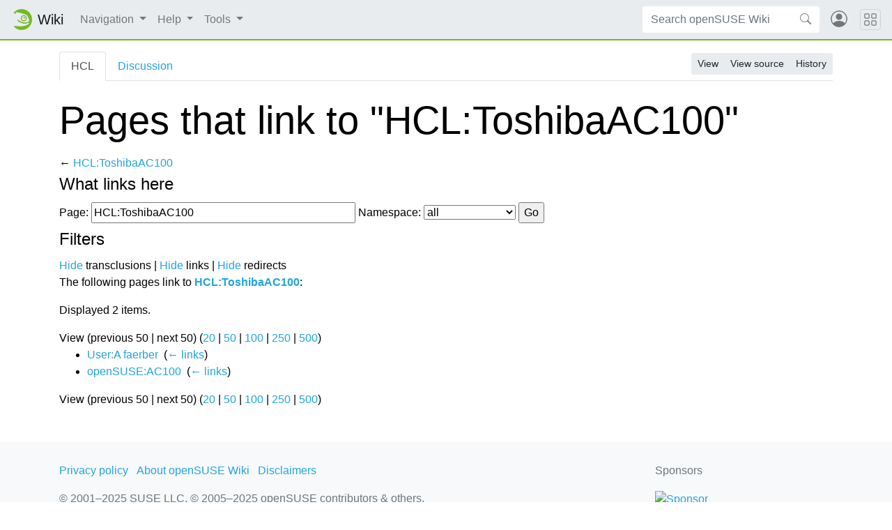

--- FILE ---
content_type: text/html; charset=UTF-8
request_url: https://en.opensuse.org/Special:WhatLinksHere/HCL:ToshibaAC100
body_size: 5481
content:
<!DOCTYPE html>
<html class="client-nojs" lang="en" dir="ltr">
<head>
<meta charset="UTF-8"/>
<title>Pages that link to "HCL:ToshibaAC100" - openSUSE Wiki</title>
<script>document.documentElement.className="client-js";RLCONF={"wgBreakFrames":!0,"wgSeparatorTransformTable":["",""],"wgDigitTransformTable":["",""],"wgDefaultDateFormat":"dmy","wgMonthNames":["","January","February","March","April","May","June","July","August","September","October","November","December"],"wgRequestId":"676067348a73295eed844f90","wgCSPNonce":!1,"wgCanonicalNamespace":"Special","wgCanonicalSpecialPageName":"Whatlinkshere","wgNamespaceNumber":-1,"wgPageName":"Special:WhatLinksHere/HCL:ToshibaAC100","wgTitle":"WhatLinksHere/HCL:ToshibaAC100","wgCurRevisionId":0,"wgRevisionId":0,"wgArticleId":0,"wgIsArticle":!1,"wgIsRedirect":!1,"wgAction":"view","wgUserName":null,"wgUserGroups":["*"],"wgCategories":[],"wgPageContentLanguage":"en","wgPageContentModel":"wikitext","wgRelevantPageName":"HCL:ToshibaAC100","wgRelevantArticleId":10470,"wgIsProbablyEditable":!1,"wgRelevantPageIsProbablyEditable":!1};RLSTATE={"site.styles":"ready","noscript":"ready","user.styles":"ready"
,"user":"ready","user.options":"loading","mediawiki.helplink":"ready","mediawiki.special.changeslist":"ready"};RLPAGEMODULES=["mediawiki.special.recentchanges","site","mediawiki.page.ready"];</script>
<script>(RLQ=window.RLQ||[]).push(function(){mw.loader.implement("user.options@1hzgi",function($,jQuery,require,module){/*@nomin*/mw.user.tokens.set({"patrolToken":"+\\","watchToken":"+\\","csrfToken":"+\\"});
});});</script>
<link rel="stylesheet" href="/load.php?lang=en&amp;modules=mediawiki.helplink%7Cmediawiki.special.changeslist&amp;only=styles&amp;skin=chameleon"/>
<script async="" src="/load.php?lang=en&amp;modules=startup&amp;only=scripts&amp;raw=1&amp;skin=chameleon"></script>
<link rel="stylesheet" href="https://static.opensuse.org/chameleon-3.0/dist/css/chameleon.css"/><link rel="stylesheet" href="https://static.opensuse.org/chameleon-3.0/dist/css/chameleon-wiki.css"/>
<meta name="ResourceLoaderDynamicStyles" content=""/>
<link rel="stylesheet" href="/load.php?lang=en&amp;modules=site.styles&amp;only=styles&amp;skin=chameleon"/>
<meta name="generator" content="MediaWiki 1.37.6"/>
<meta name="robots" content="noindex,nofollow"/>
<meta name="format-detection" content="telephone=no"/>
<meta name="viewport" content="width=device-width, initial-scale=1"/>
<link rel="apple-touch-icon" href="https://static.opensuse.org/favicon-192.png"/>
<link rel="shortcut icon" href="https://static.opensuse.org/favicon.ico"/>
<link rel="search" type="application/opensearchdescription+xml" href="/opensearch_desc.php" title="openSUSE Wiki (en)"/>
<link rel="EditURI" type="application/rsd+xml" href="https://en.opensuse.org/api.php?action=rsd"/>
<link rel="license" href="https://www.gnu.org/licenses/fdl-1.2.html"/>
<link rel="alternate" type="application/atom+xml" title="openSUSE Wiki Atom feed" href="/index.php?title=Special:RecentChanges&amp;feed=atom"/>
</head>
<body class="mediawiki ltr sitedir-ltr mw-hide-empty-elt ns--1 ns-special mw-special-Whatlinkshere page-Special_WhatLinksHere_HCL_ToshibaAC100 rootpage-Special_WhatLinksHere_HCL_ToshibaAC100 skin-chameleon action-view">
<!-- Navbar -->
<nav class="navbar navbar-expand-md sticky-top noprint">
    <a class="navbar-brand" href="/">
		<img src="https://static.opensuse.org/favicon.svg" class="d-inline-block align-top" alt="🦎" title="openSUSE" width="30" height="30">
		<span class="l10n" data-msg-id="wiki">Wiki</span>
    </a>

    <button class="navbar-toggler" type="button" data-toggle="collapse" data-target="#navbar-collapse"><svg width="1em" height="1em" viewBox="0 0 16 16" fill="currentColor" xmlns="http://www.w3.org/2000/svg"><path fill-rule="evenodd" d="M2.5 11.5A.5.5 0 0 1 3 11h10a.5.5 0 0 1 0 1H3a.5.5 0 0 1-.5-.5zm0-4A.5.5 0 0 1 3 7h10a.5.5 0 0 1 0 1H3a.5.5 0 0 1-.5-.5zm0-4A.5.5 0 0 1 3 3h10a.5.5 0 0 1 0 1H3a.5.5 0 0 1-.5-.5z"></path></svg></button>

    <div id="navbar-collapse" class="collapse navbar-collapse">
        <ul class="navbar-nav mr-auto">
            
<!-- Navigation -->
<li class="nav-item dropdown">
    <a class="nav-link dropdown-toggle" data-toggle="dropdown" href="#" >
		Navigation	</a>
            <div class="dropdown-menu">
			<a href="/Main_Page" id="n-Home" class="dropdown-item">Home</a><a href="/Portal:Project" id="n-Project" class="dropdown-item">Project</a><a href="/Portal:Distribution" id="n-Distribution" class="dropdown-item">Distribution</a><a href="/Portal:Support" id="n-Support" class="dropdown-item">Support</a><a href="/openSUSE:Communication_channels" id="n-Contact" class="dropdown-item">Contact</a><a href="/openSUSE:Category_browse" id="n-Site-map" class="dropdown-item">Site map</a>                    </div>
    </li>

<!-- /Navigation -->

<!-- Help -->
<li class="nav-item dropdown">
    <a class="nav-link dropdown-toggle" data-toggle="dropdown" href="#" >
		Help	</a>
            <div class="dropdown-menu">
			<a href="/Portal:Wiki" id="n-Wiki" class="dropdown-item">Wiki</a><a href="/Help:Concept" id="n-Create-a-Page" class="dropdown-item">Create a Page</a><a href="/Help:Editing" id="n-Change-a-Page" class="dropdown-item">Change a Page</a><a href="/Help:Search" id="n-Find-a-Page" class="dropdown-item">Find a Page</a>                    </div>
    </li>

<!-- /Help -->

<!-- TOOLBOX -->
<li class="nav-item dropdown">
    <a class="nav-link dropdown-toggle" data-toggle="dropdown" href="#" >
		Tools	</a>
            <div class="dropdown-menu">
			<a href="/Special:SpecialPages" id="t-specialpages" class="dropdown-item" title="A list of all special pages [q]" accesskey="q">Special pages</a><a href="javascript:print();" id="t-print" rel="alternate" class="dropdown-item" title="Printable version of this page [p]" accesskey="p">Printable version</a>                    </div>
    </li>

<!-- /TOOLBOX -->

<!-- LANGUAGES -->

<!-- /LANGUAGES -->
		</ul>

		<form action="/index.php" id="searchform" class="form-inline mr-md-2">
	<div class="input-group">
		<input type="search" name="search" placeholder="Search openSUSE Wiki" autocapitalize="sentences" title="Search openSUSE Wiki [f]" accesskey="f" id="searchInput" class="form-control" style="border: 0;"/>		<div class="input-group-append">
			<button class="btn btn-secondary" type="submit">
				<svg class="bi bi-search" width="1em" height="1em" viewBox="0 0 16 16" fill="currentColor" xmlns="http://www.w3.org/2000/svg">
					<path fill-rule="evenodd" d="M10.442 10.442a1 1 0 0 1 1.415 0l3.85 3.85a1 1 0 0 1-1.414 1.415l-3.85-3.85a1 1 0 0 1 0-1.415z"/>
					<path fill-rule="evenodd" d="M6.5 12a5.5 5.5 0 1 0 0-11 5.5 5.5 0 0 0 0 11zM13 6.5a6.5 6.5 0 1 1-13 0 6.5 6.5 0 0 1 13 0z"/>
				</svg>
			</button>
		</div>
	</div>
</form>

		<ul id="user-menu" class="navbar-nav">
			<!-- User Menu -->
							<li class="nav-item">
					<a id="login-modal-toggle" class="nav-link" href="#" data-toggle="modal" data-target="#login-modal" title="Log in">
					<svg class="avatar" viewBox="0 0 16 16" fill="currentColor" xmlns="http://www.w3.org/2000/svg">
						<path d="M13.468 12.37C12.758 11.226 11.195 10 8 10s-4.757 1.225-5.468 2.37A6.987 6.987 0 0 0 8 15a6.987 6.987 0 0 0 5.468-2.63z"/>
						<path fill-rule="evenodd" d="M8 9a3 3 0 1 0 0-6 3 3 0 0 0 0 6z"/>
						<path fill-rule="evenodd" d="M8 1a7 7 0 1 0 0 14A7 7 0 0 0 8 1zM0 8a8 8 0 1 1 16 0A8 8 0 0 1 0 8z"/>
					</svg>
						<span class="d-md-none">Log in</span>
					</a>
				</li>
					</ul>
    </div>

	<button class="navbar-toggler megamenu-toggler" type="button" data-toggle="collapse" data-target="#megamenu" aria-expanded="true">
		<svg class="bi bi-grid" width="1em" height="1em" viewBox="0 0 16 16" fill="currentColor" xmlns="http://www.w3.org/2000/svg">
			<path fill-rule="evenodd" d="M1 2.5A1.5 1.5 0 0 1 2.5 1h3A1.5 1.5 0 0 1 7 2.5v3A1.5 1.5 0 0 1 5.5 7h-3A1.5 1.5 0 0 1 1 5.5v-3zM2.5 2a.5.5 0 0 0-.5.5v3a.5.5 0 0 0 .5.5h3a.5.5 0 0 0 .5-.5v-3a.5.5 0 0 0-.5-.5h-3zm6.5.5A1.5 1.5 0 0 1 10.5 1h3A1.5 1.5 0 0 1 15 2.5v3A1.5 1.5 0 0 1 13.5 7h-3A1.5 1.5 0 0 1 9 5.5v-3zm1.5-.5a.5.5 0 0 0-.5.5v3a.5.5 0 0 0 .5.5h3a.5.5 0 0 0 .5-.5v-3a.5.5 0 0 0-.5-.5h-3zM1 10.5A1.5 1.5 0 0 1 2.5 9h3A1.5 1.5 0 0 1 7 10.5v3A1.5 1.5 0 0 1 5.5 15h-3A1.5 1.5 0 0 1 1 13.5v-3zm1.5-.5a.5.5 0 0 0-.5.5v3a.5.5 0 0 0 .5.5h3a.5.5 0 0 0 .5-.5v-3a.5.5 0 0 0-.5-.5h-3zm6.5.5A1.5 1.5 0 0 1 10.5 9h3a1.5 1.5 0 0 1 1.5 1.5v3a1.5 1.5 0 0 1-1.5 1.5h-3A1.5 1.5 0 0 1 9 13.5v-3zm1.5-.5a.5.5 0 0 0-.5.5v3a.5.5 0 0 0 .5.5h3a.5.5 0 0 0 .5-.5v-3a.5.5 0 0 0-.5-.5h-3z"/>
		</svg>
	</button>
</nav>

<div id="megamenu" class="megamenu collapse"></div>

<!-- Main Wrap -->
<div id="main-wrap" class="main-wrap">
	<div class="container">
		<div class="row">
			<div id="main" class="col-12">
				<!-- Page Header -->
<header id="mw-head" class="my-3 noprint">

<!-- Tabs for talk page and language variants -->
<ul id="namespaces" class="nav nav-tabs">
			<li class="nav-item">
			<a class="nav-link active" href="/HCL:ToshibaAC100" >
				HCL			</a>
		</li>
			<li class="nav-item">
			<a class="nav-link " href="/index.php?title=HCL_Talk:ToshibaAC100&amp;action=edit&amp;redlink=1"  title="Discussion about the content page [t]" accesskey="t">
				Discussion			</a>
		</li>
		</ul>

<!-- Page Actions -->
	<div id="actions" class="btn-toolbar d-flex flex-row-reverse" role="toolbar" aria-label="Toolbar with button groups">
		<div class="btn-group btn-group-sm" role="group">
							<a class="btn btn-secondary" href="/HCL:ToshibaAC100" >View</a>
							<a class="btn btn-secondary" href="/index.php?title=HCL:ToshibaAC100&amp;action=edit"  title="This page is protected.&#10;You can view its source [e]" accesskey="e">View source</a>
							<a class="btn btn-secondary" href="/index.php?title=HCL:ToshibaAC100&amp;action=history"  title="Past revisions of this page [h]" accesskey="h">History</a>
								</div>
	</div>
</header>
<!-- /header -->
				<!-- content -->
<main id="content" class="mw-body mb-5">
	<a id="top"></a>
	<div id="mw-js-message" style="display:none;"></div>
		<!-- firstHeading -->
	<h1 id="firstHeading" class="firstHeading display-4 my-3">
		<span dir="auto">Pages that link to "HCL:ToshibaAC100"</span>
	</h1>
	<!-- /firstHeading -->
	<!-- bodyContent -->
	<div id="bodyContent">
				<!-- subtitle -->
		<div id="contentSub">← <a href="/HCL:ToshibaAC100" title="HCL:ToshibaAC100">HCL:ToshibaAC100</a></div>
		<!-- /subtitle -->
								<!-- jumpto -->
		<div id="jump-to-nav" class="mw-jump">
			Jump to: <a href="#mw-head">navigation</a>,
			<a href="#p-search">search</a>
		</div>
		<!-- /jumpto -->
				<!-- bodycontent -->
		<div id="mw-content-text" class="mw-body-content"><form action="/index.php"><input type="hidden" value="Special:WhatLinksHere" name="title"/><fieldset>
<legend>What links here</legend>
<label for="mw-whatlinkshere-target" class="mw-searchInput">Page:</label> <input name="target" size="40" value="HCL:ToshibaAC100" id="mw-whatlinkshere-target" class="mw-searchInput" /> <label for="namespace">Namespace:</label> <select class="namespaceselector" id="namespace" name="namespace">
<option value="" selected="">all</option>
<option value="0">(Main)</option>
<option value="1">Talk</option>
<option value="2">User</option>
<option value="3">User talk</option>
<option value="4">openSUSE</option>
<option value="5">openSUSE talk</option>
<option value="6">File</option>
<option value="7">File talk</option>
<option value="8">MediaWiki</option>
<option value="9">MediaWiki talk</option>
<option value="10">Template</option>
<option value="11">Template talk</option>
<option value="12">Help</option>
<option value="13">Help talk</option>
<option value="14">Category</option>
<option value="15">Category talk</option>
<option value="100">SDB</option>
<option value="101">SDB Talk</option>
<option value="102">Portal</option>
<option value="103">Portal Talk</option>
<option value="104">Archive</option>
<option value="105">Archive Talk</option>
<option value="106">HCL</option>
<option value="107">HCL Talk</option>
<option value="110">Book</option>
<option value="111">Book Talk</option>
</select> <span class="mw-input-with-label mw-input-hidden"><input name="invert" type="checkbox" value="1" id="nsinvert" title="Check this box to hide links from pages within the selected namespace." /> <label for="nsinvert" title="Check this box to hide links from pages within the selected namespace.">Invert selection</label></span> <input type="submit" value="Go"/></fieldset></form>
<fieldset>
<legend>Filters</legend>
<a href="/index.php?title=Special:WhatLinksHere/HCL:ToshibaAC100&amp;hidetrans=1" title="Special:WhatLinksHere/HCL:ToshibaAC100">Hide</a> transclusions | <a href="/index.php?title=Special:WhatLinksHere/HCL:ToshibaAC100&amp;hidelinks=1" title="Special:WhatLinksHere/HCL:ToshibaAC100">Hide</a> links | <a href="/index.php?title=Special:WhatLinksHere/HCL:ToshibaAC100&amp;hideredirs=1" title="Special:WhatLinksHere/HCL:ToshibaAC100">Hide</a> redirects
</fieldset>
<p>The following pages link to <strong><a href="/HCL:ToshibaAC100" title="HCL:ToshibaAC100">HCL:ToshibaAC100</a></strong>:
</p><p>Displayed 2 items.
</p>View (previous 50  |  next 50) (<a href="/index.php?title=Special:WhatLinksHere/HCL:ToshibaAC100&amp;limit=20" title="Special:WhatLinksHere/HCL:ToshibaAC100">20</a> | <a href="/index.php?title=Special:WhatLinksHere/HCL:ToshibaAC100&amp;limit=50" title="Special:WhatLinksHere/HCL:ToshibaAC100">50</a> | <a href="/index.php?title=Special:WhatLinksHere/HCL:ToshibaAC100&amp;limit=100" title="Special:WhatLinksHere/HCL:ToshibaAC100">100</a> | <a href="/index.php?title=Special:WhatLinksHere/HCL:ToshibaAC100&amp;limit=250" title="Special:WhatLinksHere/HCL:ToshibaAC100">250</a> | <a href="/index.php?title=Special:WhatLinksHere/HCL:ToshibaAC100&amp;limit=500" title="Special:WhatLinksHere/HCL:ToshibaAC100">500</a>)<ul id="mw-whatlinkshere-list"><li><a href="/User:A_faerber" title="User:A faerber">User:A faerber</a>  ‎ <span class="mw-whatlinkshere-tools">(<a href="/index.php?title=Special:WhatLinksHere&amp;target=User%3AA+faerber" title="Special:WhatLinksHere">← links</a>)</span></li>
<li><a href="/openSUSE:AC100" title="openSUSE:AC100">openSUSE:AC100</a>  ‎ <span class="mw-whatlinkshere-tools">(<a href="/index.php?title=Special:WhatLinksHere&amp;target=openSUSE%3AAC100" title="Special:WhatLinksHere">← links</a>)</span></li>
</ul>View (previous 50  |  next 50) (<a href="/index.php?title=Special:WhatLinksHere/HCL:ToshibaAC100&amp;limit=20" title="Special:WhatLinksHere/HCL:ToshibaAC100">20</a> | <a href="/index.php?title=Special:WhatLinksHere/HCL:ToshibaAC100&amp;limit=50" title="Special:WhatLinksHere/HCL:ToshibaAC100">50</a> | <a href="/index.php?title=Special:WhatLinksHere/HCL:ToshibaAC100&amp;limit=100" title="Special:WhatLinksHere/HCL:ToshibaAC100">100</a> | <a href="/index.php?title=Special:WhatLinksHere/HCL:ToshibaAC100&amp;limit=250" title="Special:WhatLinksHere/HCL:ToshibaAC100">250</a> | <a href="/index.php?title=Special:WhatLinksHere/HCL:ToshibaAC100&amp;limit=500" title="Special:WhatLinksHere/HCL:ToshibaAC100">500</a>)</div>		<!-- /bodycontent -->
				<!-- printfooter -->
		<div class="printfooter d-none">
			Retrieved from "<a dir="ltr" href="https://en.opensuse.org/Special:WhatLinksHere/HCL:ToshibaAC100">https://en.opensuse.org/Special:WhatLinksHere/HCL:ToshibaAC100</a>"		</div>
		<!-- /printfooter -->
						<!-- catlinks -->
		<div id="catlinks" class="catlinks catlinks-allhidden" data-mw="interface"></div>		<!-- /catlinks -->
						<div class="visualClear"></div>
		<!-- debughtml -->
				<!-- /debughtml -->
	</div>
	<!-- /bodyContent -->
</main>
<!-- /content -->
			</div><!-- /.col -->
			<div id="toc-sidebar" class="d-none noprint">
			</div><!-- /.col -->
		</div><!-- /.row -->
	</div><!-- /.container -->
</div><!-- /.main-wrap -->

<footer class="footer noprint">
	<div class="container">
		<div class="row">
			<div class="col-lg-9">
															<ul id="footer-places" class="list-inline">
															<li class="list-inline-item"><a href="/openSUSE:Privacy_policy" class="mw-redirect" title="openSUSE:Privacy policy">Privacy policy</a></li>
															<li class="list-inline-item"><a href="/openSUSE:About" title="openSUSE:About">About openSUSE Wiki</a></li>
															<li class="list-inline-item"><a href="/Terms_of_site" title="Terms of site">Disclaimers</a></li>
													</ul>
													<p id="footer-copyright">
					&copy; 2001&ndash;2025 SUSE LLC, &copy; 2005&ndash;2025 openSUSE contributors &amp; others.
				</p>
			</div><!-- /.col-* -->
			<div class="col-lg-3">
				<div id="sponsors" class="sponsors">
	<p>Sponsors</p>
		<a href="/Sponsors">
		<img class="sponsor-image" src="https://static.opensuse.org/themes/bento/images/sponsors/sponsor_b1-systems.png" alt="Sponsor"/>
	</a>
</div>
			</div><!-- /.col-* -->
		</div><!-- /.row -->
	</div><!-- /.container -->
</footer>
<div class="modal fade" id="login-modal" role="dialog" aria-labelledby="login-modal-label" aria-hidden="true">
	<div class="modal-dialog" role="document">
		<div class="modal-content">
			<form action="/ICSLogin/auth-up" method="post" enctype="application/x-www-form-urlencoded" name="login_form">
				<div class="modal-header">
					<h5 class="modal-title" id="login-modal-label">Log in</h5>
					<button type="button" class="close" data-dismiss="modal" aria-label="Close">
					<span aria-hidden="true">&times;</span>
					</button>
				</div>
				<div class="modal-body">

					<input name="url" value="https://en.opensuse.org/Special:WhatLinksHere/HCL:ToshibaAC100" type="hidden">
					<input name="return_to_path" value="/Special:WhatLinksHere/HCL:ToshibaAC100" type="hidden">
					<input name="context" value="default" type="hidden"/>
					<input name="proxypath" value="reverse" type="hidden"/>
					<input name="message" value="Please log In" type="hidden"/>

					<div class="form-group">
						<label for="login-username">Username</label>
						<input type="text" class="form-control" name="username" value="" id="login-username" />
					</div>
					<div class="form-group">
						<label for="login-password">Password</label>
						<input type="password" class="form-control" name="password" value="" id="login-password" />
					</div>

				</div>
				<div class="modal-footer">
					<a class="btn btn-link" href="https://idp-portal.suse.com/univention/self-service/#page=createaccount">
						Create account					</a>
					<button type="button" class="btn btn-secondary" data-dismiss="modal">Cancel</button>
					<button type="submit" class="btn btn-primary">Log in</button>
				</div>
			</form>
		</div>
	</div>
</div>

<script src="https://static.opensuse.org/chameleon-3.0/dist/js/jquery.slim.js"></script><script src="https://static.opensuse.org/chameleon-3.0/dist/js/bootstrap.bundle.js"></script><script src="https://static.opensuse.org/chameleon-3.0/dist/js/chameleon.js"></script><script src="https://static.opensuse.org/chameleon-3.0/dist/js/chameleon-wiki.js"></script>
<script>(RLQ=window.RLQ||[]).push(function(){mw.config.set({"wgBackendResponseTime":611});});</script>
<script>
var _paq = _paq || [];
(function () {
    var u = (("https:" == document.location.protocol) ? "https://beans.opensuse.org/piwik/" : "http://beans.opensuse.org/piwik/");
    _paq.push(['setSiteId', 9]);
    _paq.push(['setTrackerUrl', u + 'piwik.php']);
    _paq.push(['trackPageView']);
    _paq.push(['setDomains', ["*.opensuse.org"]]);
    var d = document,
        g = d.createElement('script'),
        s = d.getElementsByTagName('script')[0];
    g.type = 'text/javascript';
    g.defer = true;
    g.async = true;
    g.src = u + 'piwik.js';
    s.parentNode.insertBefore(g, s);
})();
</script>

</body>
</html>
